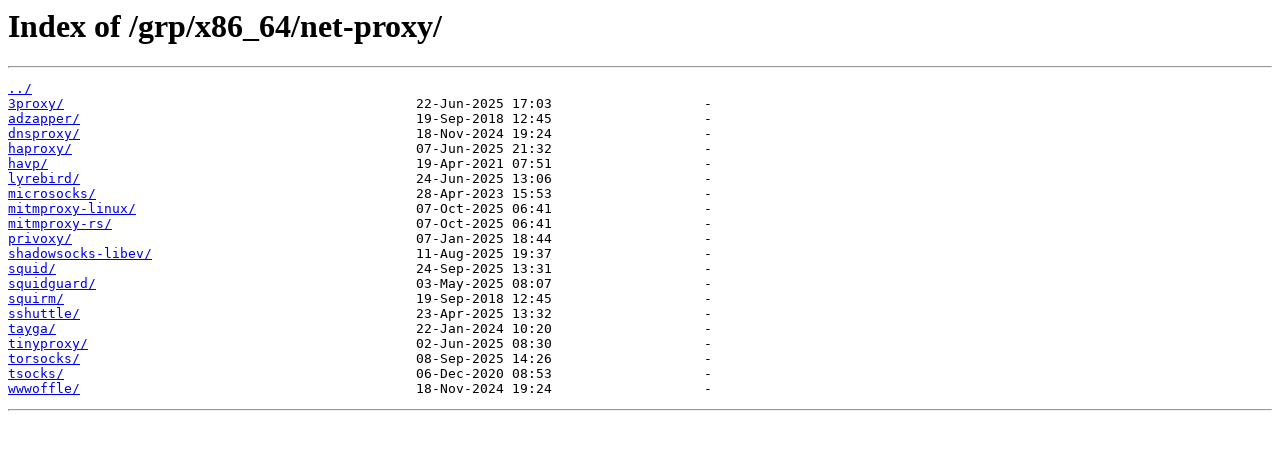

--- FILE ---
content_type: text/html
request_url: https://calculate.mirror.garr.it/grp/x86_64/net-proxy/
body_size: 499
content:
<html>
<head><title>Index of /grp/x86_64/net-proxy/</title></head>
<body>
<h1>Index of /grp/x86_64/net-proxy/</h1><hr><pre><a href="../">../</a>
<a href="3proxy/">3proxy/</a>                                            22-Jun-2025 17:03                   -
<a href="adzapper/">adzapper/</a>                                          19-Sep-2018 12:45                   -
<a href="dnsproxy/">dnsproxy/</a>                                          18-Nov-2024 19:24                   -
<a href="haproxy/">haproxy/</a>                                           07-Jun-2025 21:32                   -
<a href="havp/">havp/</a>                                              19-Apr-2021 07:51                   -
<a href="lyrebird/">lyrebird/</a>                                          24-Jun-2025 13:06                   -
<a href="microsocks/">microsocks/</a>                                        28-Apr-2023 15:53                   -
<a href="mitmproxy-linux/">mitmproxy-linux/</a>                                   07-Oct-2025 06:41                   -
<a href="mitmproxy-rs/">mitmproxy-rs/</a>                                      07-Oct-2025 06:41                   -
<a href="privoxy/">privoxy/</a>                                           07-Jan-2025 18:44                   -
<a href="shadowsocks-libev/">shadowsocks-libev/</a>                                 11-Aug-2025 19:37                   -
<a href="squid/">squid/</a>                                             24-Sep-2025 13:31                   -
<a href="squidguard/">squidguard/</a>                                        03-May-2025 08:07                   -
<a href="squirm/">squirm/</a>                                            19-Sep-2018 12:45                   -
<a href="sshuttle/">sshuttle/</a>                                          23-Apr-2025 13:32                   -
<a href="tayga/">tayga/</a>                                             22-Jan-2024 10:20                   -
<a href="tinyproxy/">tinyproxy/</a>                                         02-Jun-2025 08:30                   -
<a href="torsocks/">torsocks/</a>                                          08-Sep-2025 14:26                   -
<a href="tsocks/">tsocks/</a>                                            06-Dec-2020 08:53                   -
<a href="wwwoffle/">wwwoffle/</a>                                          18-Nov-2024 19:24                   -
</pre><hr></body>
</html>
